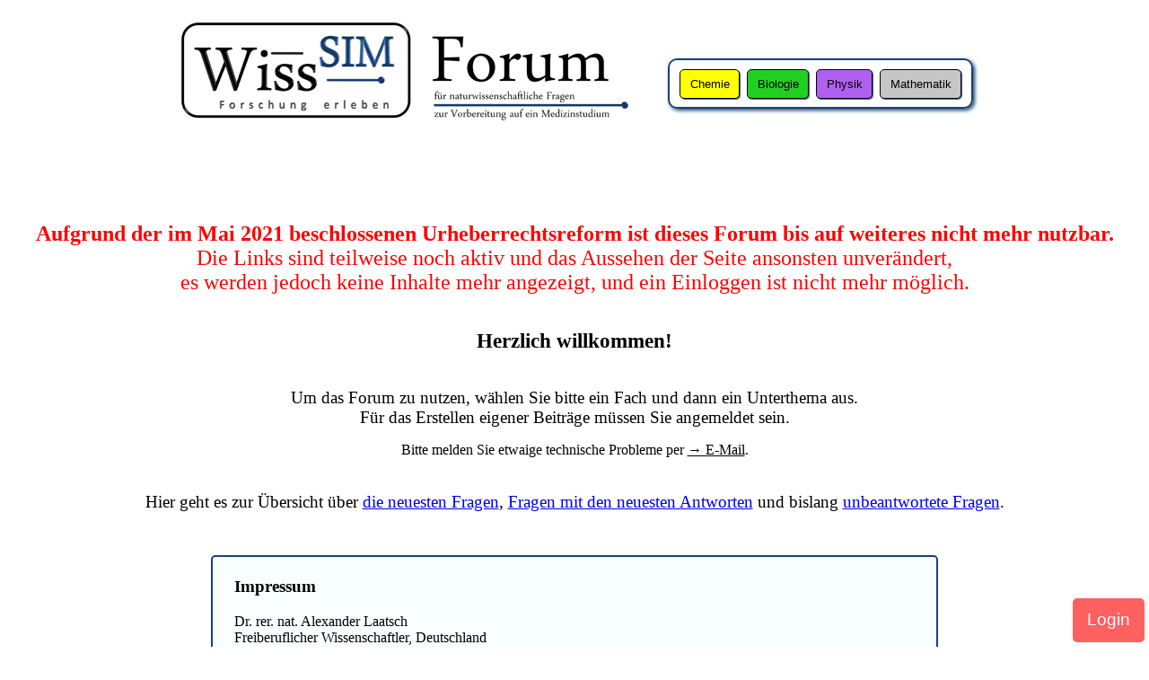

--- FILE ---
content_type: text/html; charset=UTF-8
request_url: https://www.wisssim.de/natmed/?id=8634&thema=0&impressum=1
body_size: 5387
content:
<!DOCTYPE html>
<html lang="de">
<head>
 <meta charset="utf-8">
 <meta http-equiv="expires" content="0">
 <meta http-equiv="cache-control" content="no-cache">
 <meta http-equiv="language" content="de">
 <meta name="robots" content="index, follow">
 <title>WissSIM-Forum Naturwissenschaften für das Medizinstudium</title>
 <meta name="keywords" content="Forum,Naturwissenschften,Medizin,Studium,Studiumsvorbereitung,Zulassung,Schule,WissSIM">
 <meta name="description" content="WissSIM-Forum für naturwissenschaftliche Fragen zur Vorbereitung auf ein Medizinstudium">
 <meta name="page-topic" content="WissSIM-Forum">
 <meta name="author" content="Dr. Alexander Laatsch">
 <meta name="publisher" content="Alexander Laatsch">
 <meta name="copyright" content="Alexander Laatsch">
 <meta name="date" content="2018-05-24">
 <link rel="shortcut icon" type="image/ico" href="favicon.ico">
 <link rel="stylesheet" type="text/css" href="natmed.css">
</head>

<body>
<div class="titel"><a href="/natmed/?id=1486&thema=0"><img src="b/wsnm_logo500.png" alt="WissSIM-Forum NatMed"></a><ul class="menueebene1"><a href="/natmed/?id=1486&thema=1" class="menuethema1">Chemie</a><a href="/natmed/?id=1486&thema=2" class="menuethema2">Biologie</a><a href="/natmed/?id=1486&thema=3" class="menuethema3">Physik</a><a href="/natmed/?id=1486&thema=4" class="menuethema4">Mathematik</a></ul></div><div class="mittig" style="margin-top:3em;color:red;font-size:150%"><b>Aufgrund der im Mai 2021 beschlossenen Urheberrechtsreform ist dieses Forum bis auf weiteres nicht mehr nutzbar.</b><br>Die Links sind teilweise noch aktiv und das Aussehen der Seite ansonsten unverändert,<br>es werden jedoch keine Inhalte mehr angezeigt, und ein Einloggen ist nicht mehr möglich.</div><div class="mittig"><p class="willkommen"><strong><big>Herzlich willkommen!</big></strong></p><p class="willkommen">Um das Forum zu nutzen, wählen Sie bitte ein Fach und dann ein Unterthema aus.<br>Für das Erstellen eigener Beiträge müssen Sie angemeldet sein.</p><p style="margin-top:1em">Bitte melden Sie etwaige technische Probleme per <a href="&#x4d;a&#000105;l&#x00054o&#0058;kon&#x00074;a&#00107;t&#x040;&#0000000087;iss&#x0053I&#x4d;&#X002e;de?subject=WissSIM-Forum%20NatMed%3A%20Technisches%20Problem&amp;body=Problembeschreibung%3A%0A%0A" class="mailkontakt">&rarr;&nbsp;E-Mail</a>.</p></div><div class="loginout"><p><a href="/natmed/?id=1486&thema=0&login=1">Login</a></p></div><div class="mittig"><p class="willkommen">Hier geht es zur Übersicht über <a href="/natmed/?id=1486&thema=0&neuestefragen=1#neuestefragen">die neuesten Fragen</a>, <a href="/natmed/?id=1486&thema=0&neuesteantworten=1#neuesteantworten">Fragen mit den neuesten Antworten</a> und bislang <a href="/natmed/?id=1486&thema=0&unbeantwortetefragen=1#unbeantwortetefragen">unbeantwortete Fragen</a>.</p></div><div class="nutzungsbedingungen"><a id="impressum"></a><h3>Impressum</h3>
          <p>Dr. rer. nat. Alexander&nbsp;Laatsch<br>Freiberuflicher Wissenschaftler, Deutschland<br>Bocks&shy;berg 23<br>22<span style="font-size:0"> </span>395&ensp;&#919;amburg<br>&#x030;40<span style="font-size:50%">&#8194;</span>&#047;<span style="font-size:70%"> </span>63<span style="font-size:50%">&nbsp;</span>64<span style="font-size:50%">&#00032;</span>6&#049;<span style="font-size:50%">&zwnj;
          </span>&thinsp;99<br>k&zwj;o&#x06e;t<sub>&shy;</sub>&#0000097;kt&thinsp;&#8205;<span style="font-size:0">&#XA0;
</span>&#x040;<sup>&zwnj;</sup>&#08201;<span style="font-size:0">&#0032;</span>W<!-- &#64;&#82; -->i&#115;&#x00ad;sS&#x0399;&Mu;.<strong style="font-size:0">&nbsp;</strong>&#x064;&#x00000200C;e&nbsp;
</p>
<p style="margin-top:1em">Name und Anschrift des Berufshaftpflichtversicherers: Allianz Versicherungs-AG, Königstr. 28, 80802 München<br>Räumlicher Geltungsbereich: weltweit</p>
<p style="margin-top:1em">Plattform der EU-Kommission zur Online-Streitbeilegung: <a href="http://www.ec.europa.eu/consumers/odr" target="_new">www.ec.europa.eu/consumers/odr</a></p>
<p style="font-size:70%;text-align:center;margin-top:4em"><img src="b/lgg166.png" border=0 width=166 height=69 alt="WissSIM - Forschung erleben"><br>ist eine eingetragene Marke<br>von Alexander Laatsch.</p>
<p style="margin-top:2em">Dieses Forum habe ich nach bestem Wissen und Gewissen konzipiert. Trotzdem sind Ungenauigkeiten und Fehler bzw. Fehlfunktionen nicht völlig auszuschließen. Sollte ein solcher Fall eintreten, bitte ich um eine Nachricht, um Abhilfe schaffen zu können.</p>
<p>Die Rechte an diesen Internetseiten und ihren Inhalten liegen, sofern nicht anders angegeben, bei mir (die Urheberrechte an den Beiträgen liegen bei den jeweiligen Urhebern). Eine Verwendung außerhalb dieser Seiten bedarf meiner schriftlichen Zustimmung.</p>
<h3>Nutzungsbedingungen</h3>
<p>Das <i>Wiss<sup>SIM</sup>&nbsp;&ndash;&nbsp;Forum für naturwissenschaftliche Fragen zur Vorbereitung auf ein Medizinstudium </i>steht "wie-es-ist" zur kostenlosen Nutzung zur Verfügung. Es werden keine speziellen Funktionen und Verfügbarkeiten garantiert.</p>
<p>Das Forum dient ausschließlich der Diskussion von Fragen zu naturwissenschaftlichen Grundlagen im Kontext eines Medizinstudiums auf theoretischer Grundlage. Die Nutzung für jegliche andere Zwecke ist untersagt, dies gilt insbesondere für unsachliche Kommentare, diskriminierende, beleidigende oder rechtlich, insbesondere urheberrechtlich, nicht zulässige oder strafbare Inhalte sowie medizinische Diskussionen mit Bezug zu konkreten Diagnosen oder Therapien.</p>
<p>Die Beiträge und Bewertungen im Forum geben die Meinung ihrer ErstellerInnen wieder. Es wird keine Garantie für die Richtigkeit der Beiträge übernommen, die Nutzung erfolgt nach eigenem Ermessen.</p>
<p>Die ErstellerInnen von Beiträgen stimmen der Verwendung ihrer Beiträge durch den Betreiber des Forums zu. Dieser ist berechtigt, Beiträge nach seinem Ermessen jederzeit ohne Angabe von Gründen zu löschen.</p>
<p>Für das Verfassen von Beiträgen ist eine Registrierung erforderlich. Diese besteht lediglich aus der Angabe eines Logins (Benutzername) und eines Passwortes. Passwort und Login dürfen nur von einer Person genutzt werden und müssen gut verwahrt werden, da aus Datenschutzgründen auf die Abfrage einer E-Mailadresse oder sonstiger persönlicher Kontakt- und Identifizierungsdaten verzichtet wird, sodass eine Registrierung bei Verlust der Zugangsdaten mangels Identifizierung nicht zurückgesetzt werden kann. Missbräuchlich genutzte Zugänge können ohne weitere Vorwarnung gesperrt werden.</p>
<p>Zugänge, die mindestens sechs Monate lang nicht genutzt wurden, können dauerhaft deaktiviert werden.</p>

<h3>Datenschutz/Datenschutzerklärung</h3>
<p>Im Interesse des Datenschutzes versuche ich, so wenig Daten wie möglich zu erheben. Daher ist das Forum ohne Anmeldung betrachtbar. Lediglich das Erstellen von Beiträgen setzt eine Registrierung voraus, für die jedoch keine Kontakt- oder Identifizierungsdaten erforderlich sind. Aufgrund der nicht möglichen Identifizierung kann ich Zugänge nicht auf Anfrage löschen. Aus Datenschutzgründen wird darauf hingewiesen, für den Benutzernamen ein Alias zu verwenden und keine zu schützenden Informationen in den Beiträgen preiszugeben. Die Beiträge werden öffentlich einsehbar und können von Dritten, insbesondere Suchmaschinen, erfasst und damit außerhalb dieser Seiten gespeichert und angezeigt werden.</p>
<p>Diese Seiten verwenden weder Cookies noch Elemente von Drittanbietern. Im Forum sind wie üblich die Nutzernamen den Beiträgen und ihren Erstellzeiten zugeordnet; darüber hinaus werden keine Nutzer- oder Nutzungsprofile erstellt.</p>
<p><strong>Ich bin verpflichtet, Sie im Zusammenhang mit den erhobenen personenbezogenen Daten im Sinne der Datenschutz&shy;grund&shy;verordnung (DSGVO) aufzuklären und Ihnen damit verbundene Informationen zu geben und tue dies im Folgenden (sollten Sie jünger als 18 Jahre sein, setzen Sie bitte Ihre(n) Sorgeberechtigte(n) darüber in Kenntnis und holen Sie ein Einverständnis ein):</strong></p>
<p>Für den Schutz personenbezogener Daten (d. h. Informationen, die sich auf eine identifizierte oder identifizierbare natürliche Person beziehen) gemäß DSGVO bin ich, Dr. Alexander Laatsch, verantwortlich. Meine Kontaktdaten finden Sie im vorstehenden Impressum.</p>
<p>Beim Besuch dieses Internetangebotes werden ohne Ihre explizite Übermittlung keine personenbezogenen Daten erhoben. Wie allgemein üblich und in den meisten dazu verwendeten Protokollen vorgesehen werden jedoch vom Server, der diese Seiten technisch bereitstellt, die IP-Adresse, mit der die Seitenanfrage eingeht, sowie ggf. einige weitere Metadaten (sofern Ihr Browser diese Daten übermittelt, z. B. Browserversion, Betriebssystem u. ä.) aufgezeichnet. Dies geschieht primär zu statistischen Zwecken und dient gleichzeitig der Gewährleistung einer stabilen Seitenbereitstellung (Art. 6, Abs. 1, lit. f DSGVO). Je nachdem, wie Ihr eigener Internetzugang technisch aufgebaut ist, ist es unter Umständen möglich, Sie über diese Informationen mit einigem Aufwand mehr oder weniger eindeutig zu identifizieren. Da dies nicht in meinem Interesse liegt, führe ich solche Identifizierungsversuche nicht durch. (Über geeignete Anonymisierungsmethoden können Sie Ihre mögliche Identifizierbarkeit verhindern, indem Sie das Versenden dieser Informationen über Ihr Computersystem blockieren oder diese verschleiern.)</p>
<p>Um meinen Verwaltungsaufwand gem. DSGVO bewältigbar zu halten, senden Sie mir bitte keine personenbezogenen Daten. Falls Sie sich doch dazu entscheiden, willigen Sie ein, dass ich diese Daten auf Grundlage von Art. 6, Abs. 1, lit. a DSGVO (Einwilligung der betroffenen Person) verarbeiten darf. Diese Einwilligung können Sie jederzeit für die Zukunft widerrufen.</p>
<p>Ich gebe Ihre personenbezogenen Daten, falls solche bei mir vorliegen sollten, grundsätzlich nicht an Dritte weiter, es sei denn, ich bin rechtlich dazu verpflichtet (Art. 6, Abs. 1, lit. c DSGVO). Eine Ausnahme stellt der Anbieter (flatbooster GmbH, eine in Deutschland ansässige Firma) dar, der diese Internetseiten auf seinen Servern (Standort: Deutschland) für mich bereithält und den ich mit der technischen Abwicklung meines E-Mail-Verkehrs beauftragt habe: Dieser kann im Rahmen der Wartung und technischen Betreuung Zugriff auf die zugehörigen Daten (insbesondere Metadaten, aber auch E-Mail-Daten) haben und ist vertraglich dazu verpflichtet, die einschlägigen Datenschutzvorschriften einzuhalten. Dies ist allgemein üblich und erfolgt auf Grundlage von Art. 6, Abs. 1, lit. f DSGVO (berechtigtes Interesse). Entgegen der meist üblichen, ebenfalls durch einen Dienstleister erbrachten Erstellung und Pflege der Internetseiten, führe ich diese Arbeiten persönlich durch, sodass kein Dritter regelhaften Zugriff auf die zugehörigen Daten hat.</p>
<p>Ich weise darauf hin, dass verschiedene, üblicherweise genutzte Kommunikationswege wie E-Mail oder Brief (Adressfeld) sowie letztlich jedes Computersystem oder physikalisches Archiv nicht vollständig vor dem Zugriff Dritter geschützt sind und Dritte sich daher (unerlaubt) Zugriff auf Ihre Daten verschaffen könnten. Wenn Sie dieses Risiko nicht eingehen möchten, übermitteln Sie mir bitte keine personenbezogenen Daten.</p>
<p>Ich lösche personenbezogene Daten nach Beendigung Ihrer Interaktion mit mir bzw. nach Ablauf der Fristen aus den unterschiedlichen Vorschriften, denen ich z. B. mit Blick auf Aufbewahrungsfristen und zur Rechenschaftsablegung unterliege. Diese Fristen liegen regelmäßig in der Größenordnung von 10 Jahren. Sie können mich jederzeit kontaktieren und um die sofortige Löschung Ihrer personenbezogenen Daten oder die Einschränkung der Verarbeitung (insbesondere im Falle von Aufbewahrungsvorschriften) bitten, sofern solche Daten bei mir vorliegen, was im Rahmen dieses Forums üblicherweise nicht der Fall sein dürfte. Diesem Wunsch werde ich nachkommen, sofern dem keine rechtlichen Vorschriften entgegenstehen. Sie können mich ebenfalls kontaktieren, um Auskunft über die von Ihnen bei mir gespeicherten personenbezogenen Daten zu erhalten oder um diese zu vervollständigen oder zu korrigieren oder an andere übertragen zu lassen.<br>Die Löschung serverseitg aufgezeichneter Metadaten erfolgt für E-Mails nach einer Woche, für Internetseitenzugriffe nach spätestens zwölf Monaten.</p>
<p class="fliesstextk">Ich weise Sie auf Ihr Beschwerderecht bei einer Aufsichtsbehörde hin.</p>
<p class="fliesstextk">Wenn Sie weitere Fragen zum Datenschutz haben oder Unklarheiten bestehen, kontaktieren Sie mich bitte.</p>
</div><div class="mittig"><p class="infos">Bücher und Seminare zu den Forumsthemen finden Sie auf</p><p><a href="../seminare" target="_blank"><img src="b/wss_logo.png" alt="WissSIM-Seminare"></a></p></div>
       <a href="/natmed/?id=1486&thema=0&hilfe=1#hilfe" class="hilfelink">Forumshilfe&thinsp;/&thinsp;Symbolerklärung</a>
       <a href="/natmed/?id=1486&thema=0&impressum=1#impressum" class="impressumslink">Impressum&thinsp;/&thinsp;Nutzungsbedingungen&thinsp;/&thinsp;Datenschutz/Datenschutzerklärung</a></body></html>


--- FILE ---
content_type: text/css
request_url: https://www.wisssim.de/natmed/natmed.css
body_size: 1901
content:
body {
 background-color: #ffffff
}

p {
 margin: 0;
}

.hinweis {
 font-family: sans-serif;
 font-size: 80%;
}

.impressumslink {
 display: block;
 margin-top: 3em;
 text-align: center;
 font-family: sans-serif;
 font-size: 80%;
 color: black;
}
  
.hilfelink {
 display: block;
 margin-top: 3em;
 text-align: center;
 font-family: sans-serif;
 font-size: 120%;
 color: black;
}
  
.loginout {
 display: block;
 position: fixed;
 bottom: 5px;
 right: 5px;
 padding: 0.5em 1em;
 border-radius: 5px;
 background-color: #ff6060;
}

.loginout a {
 margin-top: 0.3em;
 text-decoration: none;
 font-family: sans-serif;
 font-weight: normal;
 font-size: 90%;
 color: white;
}

.loginout a:hover {
 text-decoration: underline;
} 

.loginout p a {
 display: block;
 margin-top: 0.3em;
 margin-bottom: 0.3em;
 text-align: right;
 text-decoration: none;
 font-family: sans-serif;
 font-weight: normal;
 font-size: 120%;
 color: white;
}

.dialogbox {
 display: block;
 position: fixed;
 left: 50%;
 top: 40%;
 -ms-transform: translateX(-50%) translateY(-50%);
 -webkit-transform: translateX(-50%) translateY(-50%);
 transform: translateX(-50%) translateY(-50%);
 border: 1px solid #1b4170;
 border-radius: 10px;
 background-color: white;
}

.dialogbox>div {
 padding: 1em 2em;
 text-align: center;
 font-family: sans-serif;
 font-weight: bold;
 color: white;
 border: 3px solid #1b4170;
 border-radius: 10px;
 box-shadow: 3px 3px 10px 2px #1b4170;
 background-color: #8ab3e5;
}
 
.dialogbox a {
 display: inline-block;
 margin: 1em 0.5em 0 0.5em;
 padding: 0.3em 0.6em;
 text-decoration: none;
 font-weight: normal;
 color: #1b4170;
 border: 1px solid white;
 border-radius: 5px;  
}

.dialogbox a:hover {
 color: #8ab3e5;
 background-color: #1b4170;
}

.nachricht {
 display: inline-block;
 margin: 2em 0 0 0;
 padding: 0.5em 1em;
 max-width: 60%;
 font-size: 120%;
 color: white;
 border: 2px solid #1b4170;
 border-radius: 5px;
 background: #2a66b0;
}

.fehlermeldung {
 display: inline-block;
 margin: 2em 0 0 0;
 padding: 0.5em 1em;
 max-width: 60%;
 font-size: 120%;
 color: white;
 border: 2px solid #1b4170;
 border-radius: 5px;
 background: #dd2020;
}

.willkommen {
 margin-top: 2em;
 font-size: 120%;
}

a.mailkontakt {
 display: inline;
 position: static;
 color: black;
}

div.nutzungsbedingungen {
 display: block;
 margin: 3em auto 2em auto;
 padding: 0.2em 1.5em 1em 1.5em;
 width: 60%;
 border: 2px solid #1b4170;
 border-radius: 5px;
 background: #f9feff;
}

div.nutzungsbedingungen>p {
 margin-top: 0.5em;
}

div.eigenefragen {
 display: block;
 margin: 3em auto 2em auto;
 padding: 0.2em 1.5em 1em 1.5em;
 width: 55%;
 border: 2px solid #1b4170;
 border-radius: 5px;
 background: #e3efff;
}

div.eigenefragen>p {
 margin-top: 0.5em;
}



.loginform {
 display: inline-block;
 margin: 3em 0 0 0;
 padding: 1em;
 text-align: right;
 border: 2px solid #1b4170;
 border-radius: 5px;
 background: #bbd8fa;
}

.registrieren {
 margin-top: 0em;
 width: 40%;
 text-align: center;
}

.registrieren>div {
 display: inline-block;
 text-align: right;
}

.registrieren>input+p {
 margin-top: 1em;
 font-family: sans-serif;
 font-size: 80%;
}

.loginform input[type="submit"] {
 display: block;
 margin: 1.5em auto 0.5em auto;
}

form p {
 margin-top: 0.5em;
}

.loginform a {
 display: block;
 margin: 0 auto;
 font-family: sans-serif;
 font-size: 70%;
 font-weight: bold;
 color: #1b4170;
}

.hr_frage0 {
 background: #bbd8fa;
 border: 1px solid #1b4170;
}

.hr_frage2 {
 background: #97ffcb;
 border: 1px solid #1b4170;
}
.hr_frage2::after {content: ' ✔';}

.hr_frage1 {
 background-color: #7eff7a;
 border: 1px solid #1b4170;
}
.hr_frage1::after {content: ' ✔✔';}

span.bewertung {
 font-family: sans-serif;
 font-weight: bold;
 color: #909090;
}
span.bewertung::after {content: ' ';}

.rechts {
 text-align: right;
} 

p.infos {
 margin-top: 4em;
 margin-bottom: 1em;
 font-family: sans-serif;
 font-size: 75%;
 font-weight: bold;
} 

.themenbereich {
 white-space: nowrap;
 color: #1b4170;
}

div.mittig {
 margin: 0;
 padding: 0;
 text-align: center;
}

div.titel {
 margin: 1.5em auto 0 auto;
 text-align: center;
}

div.titel>a {
 margin: 0 1.5em 2.5em 1.5em;
 padding: 0;
 display: inline-block;
 vertical-align: middle;
}

img {
 margin: 0;
 padding: 0;
 vertical-align: bottom;
}

@media screen and (max-width: 600px) {
 div.titel>a {
  margin: 0 0 2.5em 0;
 }
}

ul {
 font-family: sans-serif;
 list-style-type: none;
 margin: 0 auto;
 padding: 0.1em 0.2em;
 display: table;
 border-spacing: 0.7em;
 border: 2px solid;
 border-radius: 10px;
 box-shadow: 2px 2px 4px #1b4170;
}

ul.menueebene1 {
 font-size: 80%;
 margin: 0 1.5em 1em 1.5em;
 border-color:  #1b4170;
 display: inline-block;
 vertical-align: middle;
}

@media screen and (max-width: 600px) {
 ul.menueebene1 {
  margin: 0 0 1em 0;
 }
}

ul.menueebene2 {
 font-size: 75%;
 border-color: #2a66b0; 
}

ul.menueebene3 {
 font-size: 75%;
 margin-top: 1em;
 border-color: #3a8cf0;
}

ul>a {
 border-radius: 5px;
 box-shadow: 1px 1px 1px #396498;
 text-align: center;
 display: table-cell;
 vertical-align: middle;
 border: 1px solid black;
 text-decoration: none;
 color: black;
 padding: 0.7em 0.8em;
}

ul>a:hover {
 box-shadow: 1px 1px 1px inset;
}

ul>a.menueauswahl {
 text-decoration: underline;
 box-shadow: none;
 border-radius: 0;
} 

ul>a.menuethema1 {
 background-color: #ffff00;
}

ul>a.menuethema21 {
 background-color: #ffffa0;
}

ul>a.menuethema31 {
 background-color: #ffffc9;
}

ul>a.menuethema2 {
 background-color: #20d020;
}

ul>a.menuethema22 {
 background-color: #80e080;
}

ul>a.menuethema32 {
 background-color: #c9ffc9;
}

ul>a.menuethema3 {
 background-color: #b060f0;
}

ul>a.menuethema23 {
 background-color: #ce9ff5;
}

ul>a.menuethema33 {
 background-color: #e9d4fa;
}

ul>a.menuethema4 {
 background-color: #c6c6c6;
}

ul>a.menuethema24 {
 background-color: #e0e0e0;
}

ul>a.menuethema34 {
 background-color: #f2f2f2;
}

h2 {
 font-size: 130%;
 font-weight: normal;
 text-align: center;
 margin-top: 2em;
}

ol {
 display: inline-block;
 margin: 0 auto;
 padding: 0.3em;
 text-align: left;
 max-width: 80%;
 border: 2px solid #1b4170;
 border-radius: 5px;
}

ol>a {
 display: block;
 margin: 1px 0;
 padding: 0.1em 0.5em;
 text-decoration: none;
 color: black;
}

ol>a:hover {
 background: #2a66b0;
}

ol>a+div {
 margin: 0 0 0 0.5em;
 padding: 0;
 height: 0;
 overflow-y: hidden;
}

ol>a+div:target {
 height: auto;
}

ol>a+div>table {
 display: block;
 margin: 0;
 padding: 0;
 border: 1px solid black;
 border-spacing: 0;
}

ol>a+div>table tr>th {
 font-weight: bold;
 padding: 0.2em 0.5em 0.3em 0.5em;
 vertical-align: top;
 background: #e1ecfa;
}

ol>a+div>table tr>th:first-child {
 white-space: nowrap;
}

ol>a+div>table tr>th+th {
 padding: 0.2em 0.5em 0.3em 0.5em;
 border-left: 1px dotted gray;
 width: 100%;
}

ol>a+div>table tr>td {
 padding: 0.2em 0.5em 0.3em 0.5em;
 vertical-align: top;
}

ol>a+div>table tr>td:first-child {
 white-space: nowrap;
}

ol>a+div>table tr>td+td {
 padding: 0.2em 0.5em 0.3em 0.5em;
 border-left: 1px dashed gray;
 width: 100%;
 background: #f2f7fe;
}

ol>a+div>table tr+tr>td {
 border-top: 1px solid black;
}

ol>a+div>table tr+tr>td+td {
 border-top: 1px solid black;
}

ol>a+div>table p {
 font-size: 70%;
 margin: 0.5em 0 0 0;
}

ol>a+div>table a {
 display: inline-block;
 margin-right: 1em;
 text-decoration: none;
 font-family: sans-serif;
 font-weight: bold;
 color: #1b4170;
}

ol>a+div>table a:last-child {
 color: #704040;
}

ol>a+div>table a:hover {
 text-decoration: underline;
}

tr.kommentar>td {
 font-size: 75%;
 border-top: 1px dotted gray;
 background: #f9feff;
}

tr.kommentar>td:first-child {
 background: white;
}

tr.kommentar>td:last-child {
 white-space: nowrap;
}

tr.kommentar+tr.kommentar>td:first-child {
 font-weight: bold;
 font-size: 75%;
 border-top: none;
}

span.autor0 {
 font-variant: small-caps;
}

span.autor1 {
 font-variant: small-caps;
 color: #ff0000;
}
span.autor1::after {vertical-align:2px;font-size:80%;content: ' ☆';}

span.autor2 {
 font-variant: small-caps;
 color: #00bb00;
}
span.autor2::after {vertical-align:2px;font-size:80%;content: ' ★';}

span.zeit {
 font-size: 60%;
}

div.mittig>table {
 display: inline-block;
 margin-top: 4em;
 margin-bottom: 0;
 text-align: left;
 max-width: 80%;
 border-spacing: 0;
 border: 2px solid #1b4170;
 border-radius: 5px;
 background: #bbd8fa;
}
 

div.mittig>table td {
 padding: 0.5em;
// border: none;
// background: white;
 border-radius: 2px;
}

div.mittig>table td.fragegrau {
 color: gray;
 border-top: 1px solid #1b4170;
 border-bottom: 2px solid #1b4170;
 border-radius: 0;
}
